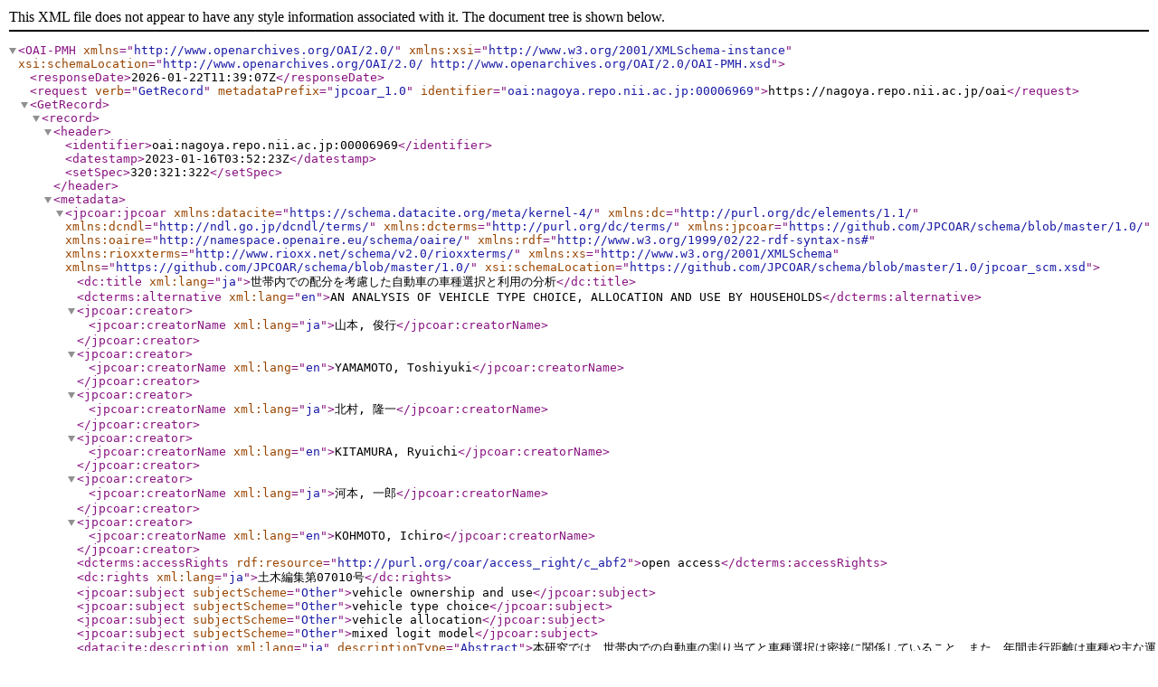

--- FILE ---
content_type: text/xml; charset=utf-8
request_url: https://nagoya.repo.nii.ac.jp/oai?verb=GetRecord&metadataPrefix=jpcoar_1.0&identifier=oai:nagoya.repo.nii.ac.jp:00006969
body_size: 2534
content:
<?xml version='1.0' encoding='UTF-8'?>
<OAI-PMH xmlns="http://www.openarchives.org/OAI/2.0/" xmlns:xsi="http://www.w3.org/2001/XMLSchema-instance" xsi:schemaLocation="http://www.openarchives.org/OAI/2.0/ http://www.openarchives.org/OAI/2.0/OAI-PMH.xsd">
  <responseDate>2026-01-22T11:39:07Z</responseDate>
  <request verb="GetRecord" metadataPrefix="jpcoar_1.0" identifier="oai:nagoya.repo.nii.ac.jp:00006969">https://nagoya.repo.nii.ac.jp/oai</request>
  <GetRecord>
    <record>
      <header>
        <identifier>oai:nagoya.repo.nii.ac.jp:00006969</identifier>
        <datestamp>2023-01-16T03:52:23Z</datestamp>
        <setSpec>320:321:322</setSpec>
      </header>
      <metadata>
        <jpcoar:jpcoar xmlns:datacite="https://schema.datacite.org/meta/kernel-4/" xmlns:dc="http://purl.org/dc/elements/1.1/" xmlns:dcndl="http://ndl.go.jp/dcndl/terms/" xmlns:dcterms="http://purl.org/dc/terms/" xmlns:jpcoar="https://github.com/JPCOAR/schema/blob/master/1.0/" xmlns:oaire="http://namespace.openaire.eu/schema/oaire/" xmlns:rdf="http://www.w3.org/1999/02/22-rdf-syntax-ns#" xmlns:rioxxterms="http://www.rioxx.net/schema/v2.0/rioxxterms/" xmlns:xs="http://www.w3.org/2001/XMLSchema" xmlns="https://github.com/JPCOAR/schema/blob/master/1.0/" xsi:schemaLocation="https://github.com/JPCOAR/schema/blob/master/1.0/jpcoar_scm.xsd">
          <dc:title xml:lang="ja">世帯内での配分を考慮した自動車の車種選択と利用の分析</dc:title>
          <dcterms:alternative xml:lang="en">AN ANALYSIS OF VEHICLE TYPE CHOICE, ALLOCATION AND USE BY HOUSEHOLDS</dcterms:alternative>
          <jpcoar:creator>
            <jpcoar:creatorName xml:lang="ja">山本, 俊行</jpcoar:creatorName>
          </jpcoar:creator>
          <jpcoar:creator>
            <jpcoar:creatorName xml:lang="en">YAMAMOTO, Toshiyuki</jpcoar:creatorName>
          </jpcoar:creator>
          <jpcoar:creator>
            <jpcoar:creatorName xml:lang="ja">北村, 隆一</jpcoar:creatorName>
          </jpcoar:creator>
          <jpcoar:creator>
            <jpcoar:creatorName xml:lang="en">KITAMURA, Ryuichi</jpcoar:creatorName>
          </jpcoar:creator>
          <jpcoar:creator>
            <jpcoar:creatorName xml:lang="ja">河本, 一郎</jpcoar:creatorName>
          </jpcoar:creator>
          <jpcoar:creator>
            <jpcoar:creatorName xml:lang="en">KOHMOTO, Ichiro</jpcoar:creatorName>
          </jpcoar:creator>
          <dcterms:accessRights rdf:resource="http://purl.org/coar/access_right/c_abf2">open access</dcterms:accessRights>
          <dc:rights xml:lang="ja">土木編集第07010号</dc:rights>
          <jpcoar:subject subjectScheme="Other">vehicle ownership and use</jpcoar:subject>
          <jpcoar:subject subjectScheme="Other">vehicle type choice</jpcoar:subject>
          <jpcoar:subject subjectScheme="Other">vehicle allocation</jpcoar:subject>
          <jpcoar:subject subjectScheme="Other">mixed logit model</jpcoar:subject>
          <datacite:description xml:lang="ja" descriptionType="Abstract">本研究では、世帯内での自動車の割り当てと車種選択は密接に関係していること、また、年間走行距離は車種や主な運転者の属性に大きな影響を受けるとの認識のもと、車種・メインドライバー選択モデルと年間走行距離モデルを構築した。事例分析の結果、2台保有世帯においては自動車取り替え更新時に自動車の再配分が行われている事、特定の車種分類に対する嗜好性が存在し、同じ分類に属する自動車を購入する傾向にある事、および、各自動車の利用が相互に負の影響を及ぼす事が示された。一方、1台保有世帯では年間走行距離に車種が影響を及ぼしているものの、2台保有世帯ではそのような傾向が確認されず、主に通勤や自由活動での利用等のメインドライバーによる需要のみが年間走行距離を規定する事が示された。</datacite:description>
          <datacite:description xml:lang="en" descriptionType="Abstract">Simultaneous vehicle type and main driver choice models and models of vehicle miles traveled are developed for one and two vehicle households separately. The types of vehicles are categorized as eight alternatives, and unobserved correlations among them are examined by adopting mixed multinomial logit models. the empirical results suggest that the vehicles are possibly reallocated in two-vehicle households at the transactions, that there exist inclinations toward specific types of vehicles among two-vehicle households, and that they have the tendency to obtain the same type of vehicles. The results also suggest that the vehicle miles traveled by respective vehicles in two-vehicle households are negatively interacted and that the vehicle types do not affect the vehicle miles traveled in two-vehicle households while they do so in one-vehicle households.</datacite:description>
          <dc:publisher xml:lang="ja">土木学会</dc:publisher>
          <datacite:date dateType="Issued">2001-04</datacite:date>
          <dc:language>jpn</dc:language>
          <dc:type rdf:resource="http://purl.org/coar/resource_type/c_6501">journal article</dc:type>
          <oaire:version rdf:resource="http://purl.org/coar/version/c_970fb48d4fbd8a85">VoR</oaire:version>
          <jpcoar:identifier identifierType="HDL">http://hdl.handle.net/2237/8638</jpcoar:identifier>
          <jpcoar:identifier identifierType="URI">https://nagoya.repo.nii.ac.jp/records/6969</jpcoar:identifier>
          <jpcoar:sourceIdentifier identifierType="PISSN">0289-7806</jpcoar:sourceIdentifier>
          <jpcoar:sourceTitle xml:lang="ja">土木学会論文集</jpcoar:sourceTitle>
          <jpcoar:volume>674</jpcoar:volume>
          <jpcoar:issue>Ⅳ-51</jpcoar:issue>
          <jpcoar:pageStart>63</jpcoar:pageStart>
          <jpcoar:pageEnd>72</jpcoar:pageEnd>
          <jpcoar:conference/>
          <jpcoar:file>
            <jpcoar:URI label="v674_p63-72.pdf" objectType="fulltext">https://nagoya.repo.nii.ac.jp/record/6969/files/v674_p63-72.pdf</jpcoar:URI>
            <jpcoar:mimeType>application/pdf</jpcoar:mimeType>
            <jpcoar:extent>934.0 kB</jpcoar:extent>
            <datacite:date dateType="Available">2018-02-19</datacite:date>
          </jpcoar:file>
        </jpcoar:jpcoar>
      </metadata>
    </record>
  </GetRecord>
</OAI-PMH>
